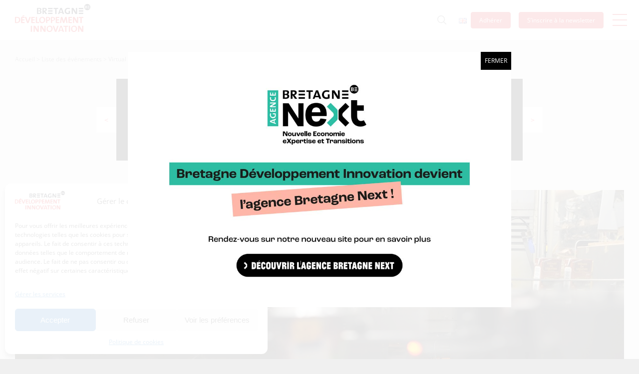

--- FILE ---
content_type: text/html; charset=UTF-8
request_url: https://www.bdi.fr/fr/agenda/virtual-study-visit-s3food/
body_size: 24288
content:
<!DOCTYPE html><html lang="fr-FR"><head><meta charset="UTF-8"><meta http-equiv="X-UA-Compatible" content="IE=edge"><meta name="viewport" content="width=device-width, initial-scale=1"><meta name="mobile-web-app-capable" content="yes"><meta name="apple-mobile-web-app-capable" content="yes"><meta name="apple-mobile-web-app-title" content="BDI - "><link rel="profile" href="http://gmpg.org/xfn/11"><link rel="pingback" href="https://www.bdi.fr/xmlrpc.php"><link href="https://www.bdi.fr/wp-content/cache/autoptimize/autoptimize_single_58231b2e0589b865cc0e45a40cbd3cde.php" rel="stylesheet" /><link href="https://www.bdi.fr/wp-content/cache/autoptimize/autoptimize_single_ec686300589de099aa28db5a647a89aa.php" rel="stylesheet" /><link href="https://www.bdi.fr/wp-content/cache/autoptimize/autoptimize_single_639cfbf7b220b9aadbe79a346323ea07.php" rel="stylesheet" /><link rel="shortcut icon" and ends with
 /favicon.ico" /><meta name='robots' content='index, follow, max-image-preview:large, max-snippet:-1, max-video-preview:-1' /><title>Virtual Study Visit S3Food - BDI</title><link rel="canonical" href="https://www.bdi.fr/fr/agenda/virtual-study-visit-s3food/" /><meta property="og:locale" content="fr_FR" /><meta property="og:type" content="article" /><meta property="og:title" content="Virtual Study Visit S3Food - BDI" /><meta property="og:description" content="En ligne. [...]Lire la suite..." /><meta property="og:url" content="https://www.bdi.fr/fr/agenda/virtual-study-visit-s3food/" /><meta property="og:site_name" content="BDI" /><meta property="article:modified_time" content="2020-09-28T14:40:38+00:00" /><meta property="og:image" content="https://www.bdi.fr/wp-content/uploads/2017/06/Banniere-agri-agro-numerique.jpg" /><meta property="og:image:width" content="1252" /><meta property="og:image:height" content="833" /><meta property="og:image:type" content="image/jpeg" /><meta name="twitter:card" content="summary_large_image" /><meta name="twitter:label1" content="Durée de lecture estimée" /><meta name="twitter:data1" content="2 minutes" /> <script type="application/ld+json" class="yoast-schema-graph">{"@context":"https://schema.org","@graph":[{"@type":"WebPage","@id":"https://www.bdi.fr/fr/agenda/virtual-study-visit-s3food/","url":"https://www.bdi.fr/fr/agenda/virtual-study-visit-s3food/","name":"Virtual Study Visit S3Food - BDI","isPartOf":{"@id":"https://www.bdi.fr/fr/accueil/#website"},"primaryImageOfPage":{"@id":"https://www.bdi.fr/fr/agenda/virtual-study-visit-s3food/#primaryimage"},"image":{"@id":"https://www.bdi.fr/fr/agenda/virtual-study-visit-s3food/#primaryimage"},"thumbnailUrl":"https://www.bdi.fr/wp-content/uploads/2017/06/Banniere-agri-agro-numerique.jpg","datePublished":"2020-09-01T15:09:57+00:00","dateModified":"2020-09-28T14:40:38+00:00","breadcrumb":{"@id":"https://www.bdi.fr/fr/agenda/virtual-study-visit-s3food/#breadcrumb"},"inLanguage":"fr-FR","potentialAction":[{"@type":"ReadAction","target":["https://www.bdi.fr/fr/agenda/virtual-study-visit-s3food/"]}]},{"@type":"ImageObject","inLanguage":"fr-FR","@id":"https://www.bdi.fr/fr/agenda/virtual-study-visit-s3food/#primaryimage","url":"https://www.bdi.fr/wp-content/uploads/2017/06/Banniere-agri-agro-numerique.jpg","contentUrl":"https://www.bdi.fr/wp-content/uploads/2017/06/Banniere-agri-agro-numerique.jpg","width":1252,"height":833,"caption":"© Dominique Leroux"},{"@type":"BreadcrumbList","@id":"https://www.bdi.fr/fr/agenda/virtual-study-visit-s3food/#breadcrumb","itemListElement":[{"@type":"ListItem","position":1,"name":"Accueil","item":"https://www.bdi.fr/fr/accueil/"},{"@type":"ListItem","position":2,"name":"Liste des événements","item":"https://www.bdi.fr/fr/agenda/"},{"@type":"ListItem","position":3,"name":"Virtual Study Visit S3Food"}]},{"@type":"WebSite","@id":"https://www.bdi.fr/fr/accueil/#website","url":"https://www.bdi.fr/fr/accueil/","name":"BDI","description":"","publisher":{"@id":"https://www.bdi.fr/fr/accueil/#organization"},"potentialAction":[{"@type":"SearchAction","target":{"@type":"EntryPoint","urlTemplate":"https://www.bdi.fr/fr/accueil/?s={search_term_string}"},"query-input":{"@type":"PropertyValueSpecification","valueRequired":true,"valueName":"search_term_string"}}],"inLanguage":"fr-FR"},{"@type":"Organization","@id":"https://www.bdi.fr/fr/accueil/#organization","name":"BDI","url":"https://www.bdi.fr/fr/accueil/","logo":{"@type":"ImageObject","inLanguage":"fr-FR","@id":"https://www.bdi.fr/fr/accueil/#/schema/logo/image/","url":"https://www.bdi.fr/wp-content/uploads/2017/06/logo.png","contentUrl":"https://www.bdi.fr/wp-content/uploads/2017/06/logo.png","width":151,"height":56,"caption":"BDI"},"image":{"@id":"https://www.bdi.fr/fr/accueil/#/schema/logo/image/"}}]}</script> <link rel='dns-prefetch' href='//maps.googleapis.com' /><link rel='dns-prefetch' href='//www.googletagmanager.com' /><link rel="alternate" title="oEmbed (JSON)" type="application/json+oembed" href="https://www.bdi.fr/wp-json/oembed/1.0/embed?url=https%3A%2F%2Fwww.bdi.fr%2Ffr%2Fagenda%2Fvirtual-study-visit-s3food%2F&#038;lang=fr" /><link rel="alternate" title="oEmbed (XML)" type="text/xml+oembed" href="https://www.bdi.fr/wp-json/oembed/1.0/embed?url=https%3A%2F%2Fwww.bdi.fr%2Ffr%2Fagenda%2Fvirtual-study-visit-s3food%2F&#038;format=xml&#038;lang=fr" /><style id='wp-img-auto-sizes-contain-inline-css' type='text/css'>img:is([sizes=auto i],[sizes^="auto," i]){contain-intrinsic-size:3000px 1500px}
/*# sourceURL=wp-img-auto-sizes-contain-inline-css */</style><style id='wp-emoji-styles-inline-css' type='text/css'>img.wp-smiley, img.emoji {
		display: inline !important;
		border: none !important;
		box-shadow: none !important;
		height: 1em !important;
		width: 1em !important;
		margin: 0 0.07em !important;
		vertical-align: -0.1em !important;
		background: none !important;
		padding: 0 !important;
	}
/*# sourceURL=wp-emoji-styles-inline-css */</style><style id='wp-block-library-inline-css' type='text/css'>:root{--wp-block-synced-color:#7a00df;--wp-block-synced-color--rgb:122,0,223;--wp-bound-block-color:var(--wp-block-synced-color);--wp-editor-canvas-background:#ddd;--wp-admin-theme-color:#007cba;--wp-admin-theme-color--rgb:0,124,186;--wp-admin-theme-color-darker-10:#006ba1;--wp-admin-theme-color-darker-10--rgb:0,107,160.5;--wp-admin-theme-color-darker-20:#005a87;--wp-admin-theme-color-darker-20--rgb:0,90,135;--wp-admin-border-width-focus:2px}@media (min-resolution:192dpi){:root{--wp-admin-border-width-focus:1.5px}}.wp-element-button{cursor:pointer}:root .has-very-light-gray-background-color{background-color:#eee}:root .has-very-dark-gray-background-color{background-color:#313131}:root .has-very-light-gray-color{color:#eee}:root .has-very-dark-gray-color{color:#313131}:root .has-vivid-green-cyan-to-vivid-cyan-blue-gradient-background{background:linear-gradient(135deg,#00d084,#0693e3)}:root .has-purple-crush-gradient-background{background:linear-gradient(135deg,#34e2e4,#4721fb 50%,#ab1dfe)}:root .has-hazy-dawn-gradient-background{background:linear-gradient(135deg,#faaca8,#dad0ec)}:root .has-subdued-olive-gradient-background{background:linear-gradient(135deg,#fafae1,#67a671)}:root .has-atomic-cream-gradient-background{background:linear-gradient(135deg,#fdd79a,#004a59)}:root .has-nightshade-gradient-background{background:linear-gradient(135deg,#330968,#31cdcf)}:root .has-midnight-gradient-background{background:linear-gradient(135deg,#020381,#2874fc)}:root{--wp--preset--font-size--normal:16px;--wp--preset--font-size--huge:42px}.has-regular-font-size{font-size:1em}.has-larger-font-size{font-size:2.625em}.has-normal-font-size{font-size:var(--wp--preset--font-size--normal)}.has-huge-font-size{font-size:var(--wp--preset--font-size--huge)}.has-text-align-center{text-align:center}.has-text-align-left{text-align:left}.has-text-align-right{text-align:right}.has-fit-text{white-space:nowrap!important}#end-resizable-editor-section{display:none}.aligncenter{clear:both}.items-justified-left{justify-content:flex-start}.items-justified-center{justify-content:center}.items-justified-right{justify-content:flex-end}.items-justified-space-between{justify-content:space-between}.screen-reader-text{border:0;clip-path:inset(50%);height:1px;margin:-1px;overflow:hidden;padding:0;position:absolute;width:1px;word-wrap:normal!important}.screen-reader-text:focus{background-color:#ddd;clip-path:none;color:#444;display:block;font-size:1em;height:auto;left:5px;line-height:normal;padding:15px 23px 14px;text-decoration:none;top:5px;width:auto;z-index:100000}html :where(.has-border-color){border-style:solid}html :where([style*=border-top-color]){border-top-style:solid}html :where([style*=border-right-color]){border-right-style:solid}html :where([style*=border-bottom-color]){border-bottom-style:solid}html :where([style*=border-left-color]){border-left-style:solid}html :where([style*=border-width]){border-style:solid}html :where([style*=border-top-width]){border-top-style:solid}html :where([style*=border-right-width]){border-right-style:solid}html :where([style*=border-bottom-width]){border-bottom-style:solid}html :where([style*=border-left-width]){border-left-style:solid}html :where(img[class*=wp-image-]){height:auto;max-width:100%}:where(figure){margin:0 0 1em}html :where(.is-position-sticky){--wp-admin--admin-bar--position-offset:var(--wp-admin--admin-bar--height,0px)}@media screen and (max-width:600px){html :where(.is-position-sticky){--wp-admin--admin-bar--position-offset:0px}}

/*# sourceURL=wp-block-library-inline-css */</style><style id='global-styles-inline-css' type='text/css'>:root{--wp--preset--aspect-ratio--square: 1;--wp--preset--aspect-ratio--4-3: 4/3;--wp--preset--aspect-ratio--3-4: 3/4;--wp--preset--aspect-ratio--3-2: 3/2;--wp--preset--aspect-ratio--2-3: 2/3;--wp--preset--aspect-ratio--16-9: 16/9;--wp--preset--aspect-ratio--9-16: 9/16;--wp--preset--color--black: #000000;--wp--preset--color--cyan-bluish-gray: #abb8c3;--wp--preset--color--white: #ffffff;--wp--preset--color--pale-pink: #f78da7;--wp--preset--color--vivid-red: #cf2e2e;--wp--preset--color--luminous-vivid-orange: #ff6900;--wp--preset--color--luminous-vivid-amber: #fcb900;--wp--preset--color--light-green-cyan: #7bdcb5;--wp--preset--color--vivid-green-cyan: #00d084;--wp--preset--color--pale-cyan-blue: #8ed1fc;--wp--preset--color--vivid-cyan-blue: #0693e3;--wp--preset--color--vivid-purple: #9b51e0;--wp--preset--gradient--vivid-cyan-blue-to-vivid-purple: linear-gradient(135deg,rgb(6,147,227) 0%,rgb(155,81,224) 100%);--wp--preset--gradient--light-green-cyan-to-vivid-green-cyan: linear-gradient(135deg,rgb(122,220,180) 0%,rgb(0,208,130) 100%);--wp--preset--gradient--luminous-vivid-amber-to-luminous-vivid-orange: linear-gradient(135deg,rgb(252,185,0) 0%,rgb(255,105,0) 100%);--wp--preset--gradient--luminous-vivid-orange-to-vivid-red: linear-gradient(135deg,rgb(255,105,0) 0%,rgb(207,46,46) 100%);--wp--preset--gradient--very-light-gray-to-cyan-bluish-gray: linear-gradient(135deg,rgb(238,238,238) 0%,rgb(169,184,195) 100%);--wp--preset--gradient--cool-to-warm-spectrum: linear-gradient(135deg,rgb(74,234,220) 0%,rgb(151,120,209) 20%,rgb(207,42,186) 40%,rgb(238,44,130) 60%,rgb(251,105,98) 80%,rgb(254,248,76) 100%);--wp--preset--gradient--blush-light-purple: linear-gradient(135deg,rgb(255,206,236) 0%,rgb(152,150,240) 100%);--wp--preset--gradient--blush-bordeaux: linear-gradient(135deg,rgb(254,205,165) 0%,rgb(254,45,45) 50%,rgb(107,0,62) 100%);--wp--preset--gradient--luminous-dusk: linear-gradient(135deg,rgb(255,203,112) 0%,rgb(199,81,192) 50%,rgb(65,88,208) 100%);--wp--preset--gradient--pale-ocean: linear-gradient(135deg,rgb(255,245,203) 0%,rgb(182,227,212) 50%,rgb(51,167,181) 100%);--wp--preset--gradient--electric-grass: linear-gradient(135deg,rgb(202,248,128) 0%,rgb(113,206,126) 100%);--wp--preset--gradient--midnight: linear-gradient(135deg,rgb(2,3,129) 0%,rgb(40,116,252) 100%);--wp--preset--font-size--small: 13px;--wp--preset--font-size--medium: 20px;--wp--preset--font-size--large: 36px;--wp--preset--font-size--x-large: 42px;--wp--preset--spacing--20: 0.44rem;--wp--preset--spacing--30: 0.67rem;--wp--preset--spacing--40: 1rem;--wp--preset--spacing--50: 1.5rem;--wp--preset--spacing--60: 2.25rem;--wp--preset--spacing--70: 3.38rem;--wp--preset--spacing--80: 5.06rem;--wp--preset--shadow--natural: 6px 6px 9px rgba(0, 0, 0, 0.2);--wp--preset--shadow--deep: 12px 12px 50px rgba(0, 0, 0, 0.4);--wp--preset--shadow--sharp: 6px 6px 0px rgba(0, 0, 0, 0.2);--wp--preset--shadow--outlined: 6px 6px 0px -3px rgb(255, 255, 255), 6px 6px rgb(0, 0, 0);--wp--preset--shadow--crisp: 6px 6px 0px rgb(0, 0, 0);}:where(.is-layout-flex){gap: 0.5em;}:where(.is-layout-grid){gap: 0.5em;}body .is-layout-flex{display: flex;}.is-layout-flex{flex-wrap: wrap;align-items: center;}.is-layout-flex > :is(*, div){margin: 0;}body .is-layout-grid{display: grid;}.is-layout-grid > :is(*, div){margin: 0;}:where(.wp-block-columns.is-layout-flex){gap: 2em;}:where(.wp-block-columns.is-layout-grid){gap: 2em;}:where(.wp-block-post-template.is-layout-flex){gap: 1.25em;}:where(.wp-block-post-template.is-layout-grid){gap: 1.25em;}.has-black-color{color: var(--wp--preset--color--black) !important;}.has-cyan-bluish-gray-color{color: var(--wp--preset--color--cyan-bluish-gray) !important;}.has-white-color{color: var(--wp--preset--color--white) !important;}.has-pale-pink-color{color: var(--wp--preset--color--pale-pink) !important;}.has-vivid-red-color{color: var(--wp--preset--color--vivid-red) !important;}.has-luminous-vivid-orange-color{color: var(--wp--preset--color--luminous-vivid-orange) !important;}.has-luminous-vivid-amber-color{color: var(--wp--preset--color--luminous-vivid-amber) !important;}.has-light-green-cyan-color{color: var(--wp--preset--color--light-green-cyan) !important;}.has-vivid-green-cyan-color{color: var(--wp--preset--color--vivid-green-cyan) !important;}.has-pale-cyan-blue-color{color: var(--wp--preset--color--pale-cyan-blue) !important;}.has-vivid-cyan-blue-color{color: var(--wp--preset--color--vivid-cyan-blue) !important;}.has-vivid-purple-color{color: var(--wp--preset--color--vivid-purple) !important;}.has-black-background-color{background-color: var(--wp--preset--color--black) !important;}.has-cyan-bluish-gray-background-color{background-color: var(--wp--preset--color--cyan-bluish-gray) !important;}.has-white-background-color{background-color: var(--wp--preset--color--white) !important;}.has-pale-pink-background-color{background-color: var(--wp--preset--color--pale-pink) !important;}.has-vivid-red-background-color{background-color: var(--wp--preset--color--vivid-red) !important;}.has-luminous-vivid-orange-background-color{background-color: var(--wp--preset--color--luminous-vivid-orange) !important;}.has-luminous-vivid-amber-background-color{background-color: var(--wp--preset--color--luminous-vivid-amber) !important;}.has-light-green-cyan-background-color{background-color: var(--wp--preset--color--light-green-cyan) !important;}.has-vivid-green-cyan-background-color{background-color: var(--wp--preset--color--vivid-green-cyan) !important;}.has-pale-cyan-blue-background-color{background-color: var(--wp--preset--color--pale-cyan-blue) !important;}.has-vivid-cyan-blue-background-color{background-color: var(--wp--preset--color--vivid-cyan-blue) !important;}.has-vivid-purple-background-color{background-color: var(--wp--preset--color--vivid-purple) !important;}.has-black-border-color{border-color: var(--wp--preset--color--black) !important;}.has-cyan-bluish-gray-border-color{border-color: var(--wp--preset--color--cyan-bluish-gray) !important;}.has-white-border-color{border-color: var(--wp--preset--color--white) !important;}.has-pale-pink-border-color{border-color: var(--wp--preset--color--pale-pink) !important;}.has-vivid-red-border-color{border-color: var(--wp--preset--color--vivid-red) !important;}.has-luminous-vivid-orange-border-color{border-color: var(--wp--preset--color--luminous-vivid-orange) !important;}.has-luminous-vivid-amber-border-color{border-color: var(--wp--preset--color--luminous-vivid-amber) !important;}.has-light-green-cyan-border-color{border-color: var(--wp--preset--color--light-green-cyan) !important;}.has-vivid-green-cyan-border-color{border-color: var(--wp--preset--color--vivid-green-cyan) !important;}.has-pale-cyan-blue-border-color{border-color: var(--wp--preset--color--pale-cyan-blue) !important;}.has-vivid-cyan-blue-border-color{border-color: var(--wp--preset--color--vivid-cyan-blue) !important;}.has-vivid-purple-border-color{border-color: var(--wp--preset--color--vivid-purple) !important;}.has-vivid-cyan-blue-to-vivid-purple-gradient-background{background: var(--wp--preset--gradient--vivid-cyan-blue-to-vivid-purple) !important;}.has-light-green-cyan-to-vivid-green-cyan-gradient-background{background: var(--wp--preset--gradient--light-green-cyan-to-vivid-green-cyan) !important;}.has-luminous-vivid-amber-to-luminous-vivid-orange-gradient-background{background: var(--wp--preset--gradient--luminous-vivid-amber-to-luminous-vivid-orange) !important;}.has-luminous-vivid-orange-to-vivid-red-gradient-background{background: var(--wp--preset--gradient--luminous-vivid-orange-to-vivid-red) !important;}.has-very-light-gray-to-cyan-bluish-gray-gradient-background{background: var(--wp--preset--gradient--very-light-gray-to-cyan-bluish-gray) !important;}.has-cool-to-warm-spectrum-gradient-background{background: var(--wp--preset--gradient--cool-to-warm-spectrum) !important;}.has-blush-light-purple-gradient-background{background: var(--wp--preset--gradient--blush-light-purple) !important;}.has-blush-bordeaux-gradient-background{background: var(--wp--preset--gradient--blush-bordeaux) !important;}.has-luminous-dusk-gradient-background{background: var(--wp--preset--gradient--luminous-dusk) !important;}.has-pale-ocean-gradient-background{background: var(--wp--preset--gradient--pale-ocean) !important;}.has-electric-grass-gradient-background{background: var(--wp--preset--gradient--electric-grass) !important;}.has-midnight-gradient-background{background: var(--wp--preset--gradient--midnight) !important;}.has-small-font-size{font-size: var(--wp--preset--font-size--small) !important;}.has-medium-font-size{font-size: var(--wp--preset--font-size--medium) !important;}.has-large-font-size{font-size: var(--wp--preset--font-size--large) !important;}.has-x-large-font-size{font-size: var(--wp--preset--font-size--x-large) !important;}
/*# sourceURL=global-styles-inline-css */</style><style id='classic-theme-styles-inline-css' type='text/css'>/*! This file is auto-generated */
.wp-block-button__link{color:#fff;background-color:#32373c;border-radius:9999px;box-shadow:none;text-decoration:none;padding:calc(.667em + 2px) calc(1.333em + 2px);font-size:1.125em}.wp-block-file__button{background:#32373c;color:#fff;text-decoration:none}
/*# sourceURL=/wp-includes/css/classic-themes.min.css */</style><link rel='stylesheet' id='wp-components-css' href='https://www.bdi.fr/wp-includes/css/dist/components/style.min.css?ver=6.9' type='text/css' media='all' /><link rel='stylesheet' id='wp-preferences-css' href='https://www.bdi.fr/wp-includes/css/dist/preferences/style.min.css?ver=6.9' type='text/css' media='all' /><link rel='stylesheet' id='wp-block-editor-css' href='https://www.bdi.fr/wp-includes/css/dist/block-editor/style.min.css?ver=6.9' type='text/css' media='all' /><link rel='stylesheet' id='popup-maker-block-library-style-css' href='https://www.bdi.fr/wp-content/cache/autoptimize/autoptimize_single_9963176ef6137ecf4405a5ccd36aa797.php?ver=dbea705cfafe089d65f1' type='text/css' media='all' /><link rel='stylesheet' id='titan-adminbar-styles-css' href='https://www.bdi.fr/wp-content/cache/autoptimize/autoptimize_single_1731ecad1733ac38dafec6a51454ec5f.php?ver=7.4.0' type='text/css' media='all' /><link rel='stylesheet' id='bdi-fiwe-sync-css' href='https://www.bdi.fr/wp-content/plugins/bdi-fiwe-sync/public/css/bdi-fiwe-sync-public.css?ver=1.0.0' type='text/css' media='all' /><link rel='stylesheet' id='redux-extendify-styles-css' href='https://www.bdi.fr/wp-content/cache/autoptimize/autoptimize_single_b49e6b83f7bd47e2b24fae34688e415c.php?ver=4.4.5' type='text/css' media='all' /><link rel='stylesheet' id='wtr-css-css' href='https://www.bdi.fr/wp-content/cache/autoptimize/autoptimize_single_407d9fb586ed978464bac2adae517a91.php?ver=6.9' type='text/css' media='all' /><link rel='stylesheet' id='cmplz-general-css' href='https://www.bdi.fr/wp-content/plugins/complianz-gdpr/assets/css/cookieblocker.min.css?ver=1768209441' type='text/css' media='all' /><link rel='stylesheet' id='understrap-styles-css' href='https://www.bdi.fr/wp-content/cache/autoptimize/autoptimize_single_bb7fcf2bf711d23a346e0296b6c2890d.php?ver=0.1' type='text/css' media='all' /><link rel='stylesheet' id='bxslider-styles-css' href='https://www.bdi.fr/wp-content/cache/autoptimize/autoptimize_single_420b0887e80711e6f509b7a27e0c7224.php?ver=6.9' type='text/css' media='all' /><link rel='stylesheet' id='popup-maker-site-css' href='https://www.bdi.fr/wp-content/cache/autoptimize/autoptimize_single_a792658a1217508e168199173581d917.php?generated=1760102326&#038;ver=1.21.5' type='text/css' media='all' /> <script defer type="text/javascript" src="https://www.bdi.fr/wp-includes/js/jquery/jquery.min.js?ver=3.7.1" id="jquery-core-js"></script> <script defer type="text/javascript" src="https://www.bdi.fr/wp-includes/js/jquery/jquery-migrate.min.js?ver=3.4.1" id="jquery-migrate-js"></script> <script defer type="text/javascript" src="https://www.bdi.fr/wp-content/cache/autoptimize/autoptimize_single_49cea0a781874a962879c2caca9bc322.php?ver=1.0.0" id="bdi-fiwe-sync-js"></script> 
 <script defer type="text/javascript" src="https://www.googletagmanager.com/gtag/js?id=GT-TNGDHD3" id="google_gtagjs-js"></script> <script defer id="google_gtagjs-js-after" src="[data-uri]"></script> <link rel="https://api.w.org/" href="https://www.bdi.fr/wp-json/" /><meta name="generator" content="Site Kit by Google 1.168.0" /><meta name="generator" content="Redux 4.4.5" /><style type="text/css">.wtr-time-wrap{ 
    /* wraps the entire label */
    margin: 0 10px;

}
.wtr-time-number{ 
    /* applies only to the number */
    
}</style><style>.cmplz-hidden {
					display: none !important;
				}</style><style type="text/css" id="wp-custom-css">.pum-overlay.pum-active { opacity: 1 !important; 
display: block !important}
.pum-overlay, .pum-container { z-index: 999999 !important; }
.pum-theme-26236 .pum-content + .pum-close, .pum-theme-default-theme .pum-content + .pum-close {
  line-height: 20px;
  background-color: #000 !important;
  top: 0px !important;
  right: 0 !important;
  text-transform: uppercase;
}
.pum-theme-26236 .pum-container, .pum-theme-default-theme .pum-container {
  background-color: #FFF !important;
	padding: 0px;
}
.pum-theme-26236, .pum-theme-default-theme {
  background-color: rgba(255,255,255,0.9);
}
.cmplz-blocked-content-notice .cmplz-links {
    display: none !important;
}
.cmplz-blocked-content-notice-body {
    margin-bottom: 10px;
}
#post-141629 span.transition {
	font-size: 120%;
	/*padding: 0.15rem;*/
	color: #9b0000;
	font-family: verdana, CharteBdi2108_MyriadProBoldSemiExtended;		
	text-shadow : 4px 4px 5px #7675758a;
	/*color: #7675758a;*/
}
.single-event .type-event .event-banner {
    margin-top: 20px;
}
.event-terms.pdt-3.pdb-3 {
    padding-bottom: 0;
}
.type-publications .event-terms.pdt-3.pdb-3 {
    padding-bottom: 1rem;
}
.event-taxonomy.TheMix-Light a {
padding: 7px 10px;
}
.event-taxonomy.TheMix-Light a:hover {
background: #FFF;
	color: #e42127;
}
    .single-event .event-taxonomy ul, .single-post .event-taxonomy ul, .type-press .event-taxonomy ul {
        position: relative;
        bottom: inherit;
        right: inherit;
        text-align: center;
			    margin-top: 8px;
    }
#post-141629 #Titre {
	font-family: CharteBdi2108_MyriadProLightSemiExtended;
	font-size:150%;
	color: #7675758a;
	/*text-shadow : 3px 3px 5px #1e0000;*/
}

#post-141629 .sous_titre {
	color:#800000;
	font-family:CharteBdi2108_MyriadProLightSemiExtended, sans-serif;
	font-size:2.5rem;
}

#post-141629 li span.intl,
#post-141629 li span.eu,
#post-141629 li span.fr,
#post-141629 li span.bzh,
#post-141629 li.rsc,
#post-141629 li.acc,
#post-141629 li.ent,
#post-141629 li.lab,
#post-141629 li.aid,
#post-141629 li.for
{
	list-style: none;
	list-style-position: outside;
	margin-left:-2rem;
}
#post-141629 li::before {
	padding-right:0.5rem;
}
#post-141629 .rsc::before {
	content: "\f1ea";/*f085";*/
	font-family: "FontAwesome";	
	color:#28a745;
}
#post-141629 .acc::before {
	content: "\f14e"; /*f20e , f0c0;*/
	font-family: "FontAwesome";	
	color:#3673a8;
	font-size:110%;	
}
#post-141629 .ent::before {
	content: "\f135"; /*f20e , f0c0;*/
	font-family: "FontAwesome";	
	color:#b83dba;	
}
#post-141629 .lab::before {
	content: "\f0c3"; /*f19d;*/
	font-family: "FontAwesome";	
	color:#89b3a2;	
}
#post-141629 .aid::before {
	content: "\f0ad";
	font-family: "FontAwesome";	
	color:#f58d0c;
}
#post-141629 .for::before {
	content: "\f19d";
	font-family: "FontAwesome";	
	color:#999;
}
#post-141629 .transition_num span.bzh,
#post-141629 .transition_num span.fr,
#post-141629 .transition_num span.eu,
#post-141629 .transition_num span.intl {
	background-repeat:no-repeat;
	background-position-y: center;
	padding-left:0.20rem;
}

#post-141629  span.bzh {
	background : url('https://tools.bdi.fr/combined_craft_tools/numerique_v5/transition/css/logobzh-x32.png') no-repeat;	
}

#post-141629  span.mb {
	background : url('https://tools.bdi.fr/combined_craft_tools/numerique_v5/transition/css/logo_mb_32x32.png') no-repeat;	
}


#post-141629  span.fr {
	background:url('https://fonts.gstatic.com/s/e/notoemoji/14.0/1f1eb_1f1f7/32.png') no-repeat;
}

#post-141629  span.eu {
	background:url('https://fonts.gstatic.com/s/e/notoemoji/14.0/1f1ea_1f1fa/32.png') no-repeat ;
	
}

#post-141629  span.intl {
	background:url('https://fonts.gstatic.com/s/e/notoemoji/14.0/1f30d/32.png') no-repeat;	
}

#post-141629 .intl::before ,
#post-141629 .eu::before ,
#post-141629 .fr::before ,
#post-141629 .bzh::before ,
#post-141629 .mb::before 
{	
 content:' ';
 font-size:32px;
 margin-left:2rem; 
}

#post-141629 b {
	font-weight:800;
}

#post-141629 li.nav-item.dropdown.show {
	color:white;
}

#post-141629 .nvparagraphe {
	margin-top:2.5em;
	padding-top:2.5em;
}



.hiddenydd {
	display:none;
}
@media only screen and (max-width: 984px) {
.type-publications .event-terms.pdt-3.pdb-3 {
    margin-bottom: 16px;
}
	.event-terms.pdt-3.pdb-3 {
    margin-bottom: 11px;
}
	    .single-event .event-taxonomy {
        padding: 0px 0 0px;
    }
	}
@media only screen and (max-width: 576px) {
	    .home_services .row .col.services_cta {
        margin-top: 30px;
    }

	}</style><style id="wtr_settings-dynamic-css" title="dynamic-css" class="redux-options-output">.wtr-time-wrap{color:#CCCCCC;font-size:16px;}</style></head><body data-cmplz=2 class="wp-singular event-template-default single single-event postid-50065 wp-custom-logo wp-theme-bdi metaslider-plugin group-blog language-fr"><div class="hfeed site" id="page"><div class="wrapper-fluid wrapper-navbar" id="wrapper-navbar"> <a class="skip-link screen-reader-text sr-only" href="#content">Aller au contenu</a><nav class="navbar fixed-top"><div class="container"><div class="overlay-menu"><div class="container"><div class="row"><div class="col-lg-6 align-middle left-panel"><div id="collapsingNavbar" class="collapse navbar-collapse"><ul id="main-menu" class="navbar-nav navbar-toggleable-md"><li id="menu-item-1862" class="menu-item menu-item-type-post_type menu-item-object-page nav-item menu-item-1862"><a title="Qui sommes-nous ?" href="https://www.bdi.fr/fr/qui-sommes-nous/" class="nav-link">Qui sommes-nous ?</a></li><li id="menu-item-141378" class="menu-item menu-item-type-post_type_archive menu-item-object-transitions nav-item menu-item-141378"><a title="Les transitions" href="https://www.bdi.fr/fr/transitions/" class="nav-link">Les transitions</a></li><li id="menu-item-636" class="menu-item menu-item-type-post_type_archive menu-item-object-publications nav-item menu-item-636"><a title="Publications" href="https://www.bdi.fr/fr/publications/" class="nav-link">Publications</a></li><li id="menu-item-615" class="menu-item menu-item-type-post_type_archive menu-item-object-services nav-item menu-item-615"><a title="Nos services" href="https://www.bdi.fr/fr/services/" class="nav-link">Nos services</a></li><li id="menu-item-582" class="menu-item menu-item-type-post_type_archive menu-item-object-pds nav-item menu-item-582"><a title="Les projets" href="https://www.bdi.fr/fr/projets/" class="nav-link">Les projets</a></li><li id="menu-item-7963" class="menu-item menu-item-type-post_type_archive menu-item-object-business nav-item menu-item-7963"><a title="Nos métiers" href="https://www.bdi.fr/fr/metiers/" class="nav-link">Nos métiers</a></li><li id="menu-item-1292" class="menu-item menu-item-type-post_type menu-item-object-page nav-item menu-item-1292"><a title="Actualités" href="https://www.bdi.fr/fr/actualites/" class="nav-link">Actualités</a></li><li id="menu-item-525" class="menu-item menu-item-type-post_type_archive menu-item-object-event nav-item menu-item-525"><a title="Agenda" href="https://www.bdi.fr/fr/agenda/" class="nav-link">Agenda</a></li></ul></div><div class="search-panel-navigation mgt-3 hidden-md-up"><form id="searchform" method="get" action="/fr" class=""> <input type="text" name="s" id="search" size="15"
 placeholder="Rechercher"/> <button type="submit" class="no-border transparent"> <img src="https://www.bdi.fr/wp-content/themes/bdi/img/nav_search.png"/> </button></form></div></div><div class="col-lg-6 align-middle right-panel"><div class="join_bdi"><div class="row"><div class="col-lg-6 tab-center d-flex align-items-center justify-content-center justify-content-md-start mgb-3 mgb-md-0"><li class="list-inline-item"> <a href="https://www.linkedin.com/company/bretagnebdi/"
 itemprop="url"
 title="Suivez-nous sur Linkedin"
 target="_blank"> <i class="fa fa fa-linkedin light-border"></i> </a></li><li class="list-inline-item"> <a href="https://twitter.com/BretagneBDI"
 itemprop="url"
 title="Suivez-nous sur Twitter"
 target="_blank"> <i class="fa fa-brands fa-x-twitter light-border"></i> </a></li><li class="list-inline-item"> <a href="https://www.youtube.com/channel/UC-LdqCXDZO6zCDsRVO5G5bQ"
 itemprop="url"
 title="Suivez-nous sur Youtube"
 target="_blank"> <i class="fa fa fa-youtube-play light-border"></i> </a></li><li class="list-inline-item"> <a href="https://podcast.ausha.co/les-podcasts-de-bdi"
 itemprop="url"
 title="Suivez-nous sur Ausha"
 target="_blank"> <i class="fa fa-light fa-podcast light-border"></i> </a></li></div><div class="hidden-sm-up center w-100 mgb-2"><div class=""> <a href="https://www.bdi.fr/fr/adherez-a-lagence-de-developpement-economique-de-la-region-bretagne/"
 itemprop="url"
 class="lead-12 mgy-4 mgx-auto underline"
 title="Adhérez à l’agence de développement économique de la Région Bretagne">Adhérer</a></div></div><div class="col-lg-6 tab-center"> <a href="https://www.bdi.fr/fr/newsletter/"
 itemprop="url"
 class="btn btn-outline-red btn-big btn-white btn-no-border-sm tab-underline"
 title="S&rsquo;inscrire à la newsletter">S&rsquo;inscrire à la newsletter</a></div><div class="col-lg-6 tab-center hidden-md-up"> <a href="https://www.bdi.fr/fr/adherez-a-lagence-de-developpement-economique-de-la-region-bretagne/"
 itemprop="url"
 class="btn btn-outline-red btn-big btn-white btn-no-border-sm tab-underline pd-3"
 title="Adhérez à l’agence de développement économique de la Région Bretagne">Adhérez à l’agence de développement économique de la Région Bretagne</a></div></div></div><div class="contact-information border-top-white tab-center  hidden-md-down"><h3 class="lead-25">Coordonnées :</h3><div class="row mgt-0"><div class="col-md-6 clearfix" itemprop="address" itemscope itemtype="http://schema.org/PostalAddress"><h4 class="lead-16 bold">Bretagne Développement Innovation</h4> <span itemprop="streetAddress">1c-1d, avenue de Belle Fontaine</span><br/> <span itemprop="postalCode">35510</span> <span itemprop="addressLocality">Cesson-Sévigné</span><br/> <span itemprop="telephone">tél : 02 99 84 53 00</span></div></div></div><div class="credits-information border-top-white hidden-md-down"><h3 class="lead-16">Avec le soutien de :</h3><div class="row mgt-0"><div class="col-md-6"><div class="pull-left"> <img src="https://www.bdi.fr/wp-content/uploads/2022/10/logos-footer-bdi_-e16.png"
 alt=""
 title=""
 class="mgr-2"></div></div><div class="col-md-6"><div class="menu-secondary-menu-container"><ul id="menu-secondary-menu" class="menu"><li id="menu-item-9813" class="menu-item menu-item-type-custom menu-item-object-custom menu-item-9813"><a href="https://www.bdi.fr/fr/presse/">Presse</a></li><li id="menu-item-9799" class="menu-item menu-item-type-post_type menu-item-object-page menu-item-9799"><a href="https://www.bdi.fr/fr/appel-offres-recrutement/">Appel d&rsquo;offres et recrutement</a></li><li id="menu-item-17231" class="menu-item menu-item-type-post_type menu-item-object-page menu-item-17231"><a href="https://www.bdi.fr/fr/kit-de-communication/">Kit de communication</a></li><li id="menu-item-9795" class="menu-item menu-item-type-post_type menu-item-object-page menu-item-9795"><a href="https://www.bdi.fr/fr/plan-du-site/">Plan du site</a></li><li id="menu-item-9800" class="menu-item menu-item-type-post_type menu-item-object-page menu-item-9800"><a href="https://www.bdi.fr/fr/mentions-legales/">Crédits et mentions légales</a></li><li id="menu-item-9801" class="menu-item menu-item-type-post_type menu-item-object-page menu-item-privacy-policy menu-item-9801"><a rel="privacy-policy" href="https://www.bdi.fr/fr/gerer-mes-donnees-personnelles/">Gérer mes données personnelles</a></li><li id="menu-item-85171" class="menu-item menu-item-type-post_type menu-item-object-page menu-item-85171"><a href="https://www.bdi.fr/fr/contact/">Un renseignement, une demande ? Contactez-nous</a></li></ul></div></div></div></div></div></div></div></div><div class="row top-nav"><div class="col pdr-0"><div class="brand-logo d-inline-block"> <a href="https://www.bdi.fr/fr/accueil/" class="navbar-brand custom-logo-link" rel="home"><img width="151" height="56" src="https://www.bdi.fr/wp-content/uploads/2017/06/logo.png" class="img-responsive" alt="BDI" decoding="async" srcset="https://www.bdi.fr/wp-content/uploads/2017/06/logo.png 151w, https://www.bdi.fr/wp-content/uploads/2017/06/logo-150x56.png 150w, https://www.bdi.fr/wp-content/uploads/2017/06/logo-100x37.png 100w" sizes="(max-width: 151px) 100vw, 151px" /></a></div></div><div class="col-3 col-sm-6"><div class="row pull-right"><div class="navbar-widget search-navbar hidden-sm-down mgl-3 mgr-3"> <button class="navbar-toggler pull-xs-left collapsed" type="button"
 data-toggle="collapse"
 data-target="#collapsingNavbarSearch"
 title="Rechercher"> <svg xmlns="http://www.w3.org/2000/svg" width="17.97" height="17.969"
 viewBox="0 0 17.97 17.969"> <path id="search-icon" data-name="Recherche icone" class="cls-1"
 d="M1971.75,700.7l-4.32-4.32a7.575,7.575,0,1,0-1.06,1.059l4.32,4.317a0.747,0.747,0,0,0,1.06,0,0.732,0.732,0,0,0,0-1.056h0Zm-10.18-3.055a6.068,6.068,0,1,1,6.07-6.067,6.074,6.074,0,0,1-6.07,6.067h0Zm0,0"
 transform="translate(-1954 -684)"/> </svg> </button><div class="collapse navbar-toggleable-md" id="collapsingNavbarSearch"><form id="searchform" method="get" action="/fr"><div class=""> <input type="text" name="s" id="search" size="15"
 placeholder="Rechercher"/> <input type="submit" value=""/></div></form></div></div><div class="mgx-2"><div id="polylang-2" class="navbar-widget "><ul><li class="lang-item lang-item-10 lang-item-en no-translation lang-item-first"><a lang="en-GB" hreflang="en-GB" href="https://www.bdi.fr/en/home/"><img src="[data-uri]" alt="EN" width="16" height="11" style="width: 16px; height: 11px;" /></a></li></ul></div></div><div class="d-inline-block hidden-sm-down mgr-3"> <a href="https://www.bdi.fr/fr/adherez-a-lagence-de-developpement-economique-de-la-region-bretagne/"
 itemprop="url"
 class="btn btn-primary lead-12 mgt-3 join-btn"
 title="Adhérez à l’agence de développement économique de la Région Bretagne">Adhérer</a></div><div class="d-inline-block hidden-sm-down mgr-2"> <a href="https://www.bdi.fr/fr/newsletter/"
 itemprop="url"
 class="btn btn-primary lead-12 mgt-3"
 title="S&rsquo;inscrire à la newsletter">S&rsquo;inscrire à la newsletter</a></div><div class="burger-btn"> <button class="navbar-toggler pull-xs-left collapsed mainmenu-toggler" type="button"
 data-toggle="collapse"
 data-target="#collapsingNavbar"> <span> </span> <span> </span> <span> </span> </button></div></div></div></div></div></nav></div><div class="wrapper" id="single-wrapper"><div class="container" id="content" tabindex="-1"><div class="breadcrumbs"><p id="breadcrumbs"><span><span><a href="https://www.bdi.fr/fr/accueil/">Accueil</a></span> &gt; <span><a href="https://www.bdi.fr/fr/agenda/">Liste des événements</a></span> &gt; <span class="breadcrumb_last" aria-current="page">Virtual Study Visit S3Food</span></span></p></div><div class=""><main class="site-main" id="main"><article class="post-50065 event type-event status-publish has-post-thumbnail hentry event-type-numerique-et-agri-agro" id="post-50065" itemscope itemtype="http://schema.org/Article"><header class="entry-header relative"><div class="row white mg-0 relative"><div class="col-2 col-md-2 right my-auto pdr-0" style="color:"> <a style="color:#e42127"class="bg-white pd-3" href="https://www.bdi.fr/fr/agenda/aeronautique-legere-et-drones-la-bretagne-presente-ses-savoir-faire-au-uavshow/" rel="next"><</a></div><div class="col col-md-8 pdx-4 pdx-sm-5 pdy-4 center bg-black zindex-100"><h1 class="entry-title mgb-4 center" itemprop="name">Virtual Study Visit S3Food</h1><div class="row pdl-md-3 TheMix-Light lead-16"><div class="col col-md-5 right-border-red "><div class="row"><div class="col-1 col-sm-1 pd-0 mob-center"> <img src="https://www.bdi.fr/wp-content/themes/bdi/img/location-icon.png"
 alt="location" class="d-lg-inline d-md-block mgr-md-3 tab-center"/></div><div class="col"><p class="d-md-inline" itemprop="location"> En ligne</p></div></div></div><div class="col" time itemprop="startDate"> Du 13 Octobre au 13 Octobre 2020<br/>de 10h00 à 12h00</div></div></div><div class="col-2 col-md-1 left my-auto blue pdl-0" style="color:"> <a style="color:#e42127"class="bg-white pd-3" href="https://www.bdi.fr/fr/agenda/atelier-marque-bretagne-instagram-pour-les-pros/" rel="prev">></a></div></div><div class="event-taxonomy TheMix-Light"><ul><li><a href="https://www.bdi.fr/fr/event-type/numerique-et-agri-agro/" title="Numérique et agri-agro" class="bg-red white pd-1" itemprop="url">Numérique et agri-agro</a></li></div><div class="event-banner relative"> <img width="1252" height="430" src="https://www.bdi.fr/wp-content/uploads/2017/06/Banniere-agri-agro-numerique-1252x430.jpg" class="attachment-press-large size-press-large wp-post-image" alt="" decoding="async" srcset="https://www.bdi.fr/wp-content/uploads/2017/06/Banniere-agri-agro-numerique-1252x430.jpg 1252w, https://www.bdi.fr/wp-content/uploads/2017/06/Banniere-agri-agro-numerique-416x143.jpg 416w, https://www.bdi.fr/wp-content/uploads/2017/06/Banniere-agri-agro-numerique-283x97.jpg 283w" sizes="(max-width: 1252px) 100vw, 1252px" /></div><div class="col-12 md-absolute bg-black white pd-1 lead-12 center" style="z-index:500;"> © Dominique Leroux</div></header><div class="entry-content" itemprop="text"><div class="content-article"><h2>Présentation de l&rsquo;événement</h2><p>S3Food un projet européen axé sur l’innovation digitale dans l’industrie agroalimentaire. Il réunit 13 partenaires et 3 associés, principalement des clusters du secteur agroalimentaire ou des fournisseurs de technologies pour <strong>accélérer et soutenir la transformation 4.0 de l’industrie agroalimentaire</strong>. En particulier le déploiement des <strong>technologies de « capteurs »</strong> connectés sur les robots, les machines, ou directement sur l’outil de production, permettant une gestion plus précise et une amélioration des performances et de la productivité des entreprises.</p><p>Il est clair que les technologies digitales peuvent apporter des améliorations en termes de qualité et d&rsquo;efficacité à l&rsquo;industrie agroalimentaire. A travers le projet S3 Food, les PME peuvent accélérer le déploiement de capteurs intelligents, cette technologie au coeur du projet S3Food.</p><p>Des visites d&rsquo;entreprises et de centres techniques étaient prévues in situ. La pandémie de covid-19 en a décidé autrement et ces visites se feront sous forme virtuelles. La Bretagne a choisi de présenter quatre technologies différentes et innovantes. Elles entrent toutes dans les thématiques développées par le projet.</p><p class="d-flex justify-content-center mgy-3"><a href="https://www.bdi.fr/fr/s3-food-la-photonique-et-le-jumeau-numerique-au-coeur-de-la-virtual-study-visit/" target="_blank" class="btn btn-cta  btn-lg " title="Lire notre article " style="background-color:#55a932;color:#ffffff">Lire notre article </a></p><p><strong>Voici les 4 technologies présentées</strong> :</p><ul><li>Réseau de capteurs gravés sur fibre optique</li><li>Capteur Hyperspectral</li><li>Jumeau numérique</li><li>Laboratoire miniaturisé sur puce</li></ul><p><strong>Nos experts répondront à vos questions</strong> :</p><ul><li>Denis Trégoat, Biophotonic department manager at <a href="https://www.photonics-bretagne.com/en/homepage/">Photonics Bretagne</a></li><li>Eric Dréan, dirigeant de <a href="http://photonlines-industrie.fr/">Photonlines</a></li><li>Ludovic Hareng, responsable du développement, responsable du développement des partenariats industriels, <a href="http://www.cea-tech.fr/cea-tech/english/Pages/home-uk.aspx">CEA Tech Bretagne</a></li><li>Guillaume Briend, manager d&rsquo;AGRETIC®, <a href="https://www.bdi.fr/fr/videos-agretic">Bretagne Développement Innovation</a></li></ul><p>&nbsp;</p><h2>Au programme</h2><p><em>Cette Study Visit aura lieu en anglais. </em></p><p>10:00 : Mot d&rsquo;accueil et présentation des experts</p><p>10:10 : Présentation de deux technologies</p><ul><li>Réseau de capteurs gravés sur fibre optique</li><li>Capteur Hyperspectral</li></ul><p>10:25 : session de Questions/Réponses</p><p>10:45 : Présentation des deux dernières technologies</p><ul><li>Jumeau numérique</li><li>Laboratoire miniaturisé sur puce</li></ul><p>11:00 : session de Questions/Réponses</p><p>11:30 : Conclusion</p><p class="d-flex justify-content-center mgy-3"><a href="https://s3food.eu/event-registration/" target="_blank" class="btn btn-cta  btn-lg " title="S'inscrire" style="background-color:#55a932;color:#ffffff">S'inscrire</a></p><div class="row event-links mgt-5"><div class="col-md-6 organized_by tab-no-border pd-0 right-border-red"><h3 class="tab-center mgb-3 black">Une action organisée par :</h3><div class="row mgt-0"><div class="col-md-11 text-center"><div class=" d-flex align-items-center "><div> <a href="https://s3food.eu/event/virtual-study-visit-photonic-technologies/"
 itemprop="url"
 title=""
 target="_blank"> <img src="https://www.bdi.fr/wp-content/uploads/2017/06/S3FOOD_logo_NObaseline_100.png"
 alt=""> </a></div><div> <a href="https://www.bdi.fr/fr/accueil/"
 itemprop="url"
 title=""
 target="_blank"> <img src="https://www.bdi.fr/wp-content/uploads/2020/02/1708056-BDI-2018-LOGO-e1582735605604.png"
 alt=""> </a></div></div></div></div></div><div class="col-md-6 event_contact pdl-md-5"><div class="row mgy-3 mgy-sm-0"></div><div class="row tab-center"><div class="mx-auto mx-sm-0"><form id="icsCalendar" action="#" method="POST"> <input type="hidden" name="eventId" value="50065" /> <button type="submit" class="btn btn-red btn-no-radius lead-14 mgt-3 TheMix-SemiLight white" itemprop="url"> <svg xmlns="http://www.w3.org/2000/svg" xmlns:xlink="http://www.w3.org/1999/xlink" width="26" height="26" viewBox="0 0 26 26" class="d-inline pull-left"> <image id="calendar_icone" data-name="calendar icone" width="26" height="26" xlink:href="[data-uri]"/> </svg> <span class="relative d-inline pull-left mgt-1 mgl-2">Importer dans mon agenda</span> </button></form></div></div></div></div></div></div><div class="wrapper entry-preFooter"><div class="col-md-12 text-center pd-0"><h2 class="black">Partenaires</h2><div class="logos-partenaires"><div class="d-inline mgx-4"> <a href="https://www.photonics-bretagne.com/fr/accueil/" class="mgx-2 d-inline-block" title="Photonics Bretagne" target="_blank" itemprop="url"> <img class="image-class" alt="Photonics Bretagne" src="https://www.bdi.fr/wp-content/uploads/2018/02/logo-photonics-bretagne-1.png" class="mgb-2" itemprop="image"/> </a></div><div class="d-inline mgx-4"> <a href="http://www.cea-tech.fr/cea-tech" class="mgx-2 d-inline-block" title="CEA Tech Quimper" target="_blank" itemprop="url"> <img class="image-class" alt="CEA Tech Quimper" src="https://www.bdi.fr/wp-content/uploads/2020/09/cea_tech_logo-DEF.jpg" class="mgb-2" itemprop="image"/> </a></div><div class="d-inline mgx-4"> <a href="https://photonlines.com/" class="mgx-2 d-inline-block" title="Photon Lines" target="_blank" itemprop="url"> <img class="image-class" alt="Photon Lines" src="https://www.bdi.fr/wp-content/uploads/2020/09/Logo-Photonlines-NE.png" class="mgb-2" itemprop="image"/> </a></div></div></div></div></article></main></div></div></div></div><div class="wrapper bg-dark-grey pdy-4" id="wrapper-preFooter"><div class="container"><div class="row"><div class="col-md-3 right-border-white tab-no-border"><h3 class="white lead-27 tab-center">A découvrir aussi…</h3></div><div class="col-md-9 pdl-lg-5 mgt-4 mgt-md-0"><div class="container"><div class="row"><div class="col-6 col-md-2.4 pd-0"><li class="white lead-16 TheMix-Light"><a href="https://www.marque.bretagne.bzh" title="Marque Bretagne" itemprop="url">Marque Bretagne ></a></li><li class="white lead-16 TheMix-Light"><a href="https://www.cyberalliance.bzh/" title="Bretagne Cyber Alliance" itemprop="url">Bretagne Cyber Alliance ></a></li><li class="white lead-16 TheMix-Light"><a href="https://www.relocalisons.bzh/" title="Relocalisons.bzh" itemprop="url">Relocalisons.bzh ></a></li></div><div class="col-6 col-md-2.4 pd-0"><li class="white lead-16 TheMix-Light"><a href="http://bretagneoceanpower.fr/" title="Bretagne Ocean Power" itemprop="url">Bretagne Ocean Power ></a></li><li class="white lead-16 TheMix-Light"><a href="https://cyberblog.bzh/" title="Cyberblog" itemprop="url">Cyberblog ></a></li><li class="white lead-16 TheMix-Light"><a href="https://hydrogene-renouvelable.bzh/" title="Blog Hydrogène" itemprop="url">Blog Hydrogène ></a></li></div><div class="col-6 col-md-2.4 pd-0"><li class="white lead-16 TheMix-Light"><a href="https://sailingvalley.bzh/" title="Blog Sailing Valley" itemprop="url">Blog Sailing Valley ></a></li><li class="white lead-16 TheMix-Light"><a href="https://platform-craft.eu/" title="Plateforme Craft" itemprop="url">Plateforme Craft ></a></li><li class="white lead-16 TheMix-Light"><a href="http://www.bretagne.bzh/" title="Région Bretagne" itemprop="url">Région Bretagne ></a></li></div><div class="col-6 col-md-2.4 pd-0"><li class="white lead-16 TheMix-Light"><a href="https://www.bretagnecommerceinternational.com/" title="Bretagne Commerce international" itemprop="url">Bretagne Commerce international ></a></li><li class="white lead-16 TheMix-Light"><a href="http://www.een-ouest.fr/reseau/116848-enterprise-europe-network-ouest" title="Enterprise Europe Network" itemprop="url">Enterprise Europe Network ></a></li><li class="white lead-16 TheMix-Light"><a href="http://europe.bzh/jcms/wcrb_223387/fr/accueil" title="Europe en Bretagne" itemprop="url">Europe en Bretagne ></a></li></div><div class="col-6 col-md-2.4 pd-0"><li class="white lead-16 TheMix-Light"><a href="https://www.invest-in-bretagne.org/fr/" title="Invest in Bretagne" itemprop="url">Invest in Bretagne ></a></li><li class="white lead-16 TheMix-Light"><a href="https://www.bretagne.bzh/entreprise" title="Les aides aux entreprises" itemprop="url">Les aides aux entreprises ></a></li></div></div></div></div></div></div></div><div class="wrapper" id="wrapper-footer"><div class="container"><div class="row"><div class="col-md-12"><footer class="site-footer" id="colophon"><div class="row pdt-3 pdt-lg-0"><div
 class="col-lg-2 col-md-2 col-sm-6 right-border-white tab-no-border TheMix-SemiBold hidden-xs-down"><div class="menu-menu-principal-container"><ul id="footer-menu" class="bottom_nav lead-16"><li class="menu-item menu-item-type-post_type menu-item-object-page nav-item menu-item-1862"><a title="Qui sommes-nous ?" href="https://www.bdi.fr/fr/qui-sommes-nous/" class="nav-link">Qui sommes-nous ?</a></li><li class="menu-item menu-item-type-post_type_archive menu-item-object-transitions nav-item menu-item-141378"><a title="Les transitions" href="https://www.bdi.fr/fr/transitions/" class="nav-link">Les transitions</a></li><li class="menu-item menu-item-type-post_type_archive menu-item-object-publications nav-item menu-item-636"><a title="Publications" href="https://www.bdi.fr/fr/publications/" class="nav-link">Publications</a></li><li class="menu-item menu-item-type-post_type_archive menu-item-object-services nav-item menu-item-615"><a title="Nos services" href="https://www.bdi.fr/fr/services/" class="nav-link">Nos services</a></li><li class="menu-item menu-item-type-post_type_archive menu-item-object-pds nav-item menu-item-582"><a title="Les projets" href="https://www.bdi.fr/fr/projets/" class="nav-link">Les projets</a></li><li class="menu-item menu-item-type-post_type_archive menu-item-object-business nav-item menu-item-7963"><a title="Nos métiers" href="https://www.bdi.fr/fr/metiers/" class="nav-link">Nos métiers</a></li><li class="menu-item menu-item-type-post_type menu-item-object-page nav-item menu-item-1292"><a title="Actualités" href="https://www.bdi.fr/fr/actualites/" class="nav-link">Actualités</a></li><li class="menu-item menu-item-type-post_type_archive menu-item-object-event nav-item menu-item-525"><a title="Agenda" href="https://www.bdi.fr/fr/agenda/" class="nav-link">Agenda</a></li></ul></div></div><div class="col-lg-2 col-md-3 col-sm-6 right-border-white tab-no-border hidden-xs-down"><div class="row social-icons mgb-2"><div class="col-md-12 mob-center"><ul class="list-inline"><li class="list-inline-item"> <a href="https://www.linkedin.com/company/bretagnebdi/"
 itemprop="url"
 title="Suivez-nous sur Linkedin"
 target="_blank"> <span class="fa-stack fa-lg white"> <i class="fa fa-circle fa-stack-2x"></i> <i class="fa fa-linkedin fa-stack-1x black"></i> </span> </a></li><li class="list-inline-item"> <a href="https://twitter.com/BretagneBDI"
 itemprop="url"
 title="Suivez-nous sur Twitter"
 target="_blank"> <span class="fa-stack fa-lg white"> <i class="fa fa-circle fa-stack-2x"></i> <i class="fa-brands fa-x-twitter fa-stack-1x black"></i> </span> </a></li><li class="list-inline-item"> <a href="https://www.youtube.com/channel/UC-LdqCXDZO6zCDsRVO5G5bQ"
 itemprop="url"
 title="Suivez-nous sur Youtube"
 target="_blank"> <span class="fa-stack fa-lg white"> <i class="fa fa-circle fa-stack-2x"></i> <i class="fa fa-youtube-play fa-stack-1x black"></i> </span> </a></li><li class="list-inline-item"> <a href="https://podcast.ausha.co/les-podcasts-de-bdi"
 itemprop="url"
 title="Suivez-nous sur Ausha"
 target="_blank"> <span class="fa-stack fa-lg white"> <i class="fa fa-circle fa-stack-2x"></i> <i class="fa-light fa-podcast fa-stack-1x black"></i> </span> </a></li></ul></div></div><div class="join_bdi"><ul class="list-unstyled"><li> <a href="https://www.bdi.fr/fr/newsletter/"
 itemprop="url"
 class="white"
 title="S&rsquo;inscrire à la newsletter">S&rsquo;inscrire à la newsletter</a></li><li class=""> <a href="https://www.bdi.fr/fr/adherez-a-lagence-de-developpement-economique-de-la-region-bretagne/"
 itemprop="url"
 class="white"
 title="Adhérez à l’agence de développement économique de la Région Bretagne">Adhérez à l’agence de développement économique de la Région Bretagne</a></li></ul></div></div><div class="col-lg-4 col-md-3 col-sm-6"><div class="menu-secondary-menu-container"><ul id="menu-secondary-menu" class="menu"><li id="menu-item-9813" class="menu-item menu-item-type-custom menu-item-object-custom menu-item-9813"><a href="https://www.bdi.fr/fr/presse/">Presse</a></li><li id="menu-item-9799" class="menu-item menu-item-type-post_type menu-item-object-page menu-item-9799"><a href="https://www.bdi.fr/fr/appel-offres-recrutement/">Appel d&rsquo;offres et recrutement</a></li><li id="menu-item-17231" class="menu-item menu-item-type-post_type menu-item-object-page menu-item-17231"><a href="https://www.bdi.fr/fr/kit-de-communication/">Kit de communication</a></li><li id="menu-item-9795" class="menu-item menu-item-type-post_type menu-item-object-page menu-item-9795"><a href="https://www.bdi.fr/fr/plan-du-site/">Plan du site</a></li><li id="menu-item-9800" class="menu-item menu-item-type-post_type menu-item-object-page menu-item-9800"><a href="https://www.bdi.fr/fr/mentions-legales/">Crédits et mentions légales</a></li><li id="menu-item-9801" class="menu-item menu-item-type-post_type menu-item-object-page menu-item-privacy-policy menu-item-9801"><a rel="privacy-policy" href="https://www.bdi.fr/fr/gerer-mes-donnees-personnelles/">Gérer mes données personnelles</a></li><li id="menu-item-85171" class="menu-item menu-item-type-post_type menu-item-object-page menu-item-85171"><a href="https://www.bdi.fr/fr/contact/">Un renseignement, une demande ? Contactez-nous</a></li></ul></div></div><div class="col-lg-4 col-md-4 col-sm-6"><div class="contact-information mgy-3 pdy-3 mgy-md-0 pdy-md-0 mob-border-top-white"><h3 class="lead-16 TheMix-Light mgb-3">Coordonnées											:</h3><div class="row mgt-0"><div class="col clearfix lead-12" itemprop="address" itemscope
 itemtype="http://schema.org/PostalAddress"><h4 class="lead-12 bold mgb-0">Bretagne Développement Innovation</h4> <span
 itemprop="streetAddress">1c-1d, avenue de Belle Fontaine</span><br/> <span
 itemprop="postalCode">35510</span> <span
 itemprop="addressLocality">Cesson-Sévigné</span><br/> <span
 itemprop="telephone">tél : 02 99 84 53 00</span></div></div></div><div class="credits-information mgt-md-3 row"><div class="col-12 mob-center"><h3
 class="lead-16">Avec le soutien de :</h3></div><div class="col-12 pd-0 pdl-md-3 mob-center"><div class="d-inline"> <img src="https://www.bdi.fr/wp-content/uploads/2022/10/logos-footer-bdi_-e16.png"
 alt=""
 title=""
 class="mgr-2"></div></div></div></div></div></footer></div></div></div></div></div> <script type="speculationrules">{"prefetch":[{"source":"document","where":{"and":[{"href_matches":"/*"},{"not":{"href_matches":["/wp-*.php","/wp-admin/*","/wp-content/uploads/*","/wp-content/*","/wp-content/plugins/*","/wp-content/themes/bdi/*","/*\\?(.+)"]}},{"not":{"selector_matches":"a[rel~=\"nofollow\"]"}},{"not":{"selector_matches":".no-prefetch, .no-prefetch a"}}]},"eagerness":"conservative"}]}</script> <div id="cmplz-cookiebanner-container"><div class="cmplz-cookiebanner cmplz-hidden banner-1 banner-a optin cmplz-bottom-left cmplz-categories-type-view-preferences" aria-modal="true" data-nosnippet="true" role="dialog" aria-live="polite" aria-labelledby="cmplz-header-1-optin" aria-describedby="cmplz-message-1-optin"><div class="cmplz-header"><div class="cmplz-logo"><a href="https://www.bdi.fr/fr/accueil/" class="navbar-brand custom-logo-link" rel="home"><img width="151" height="56" src="https://www.bdi.fr/wp-content/uploads/2017/06/logo.png" class="img-responsive" alt="BDI" decoding="async" srcset="https://www.bdi.fr/wp-content/uploads/2017/06/logo.png 151w, https://www.bdi.fr/wp-content/uploads/2017/06/logo-150x56.png 150w, https://www.bdi.fr/wp-content/uploads/2017/06/logo-100x37.png 100w" sizes="(max-width: 151px) 100vw, 151px" /></a></div><div class="cmplz-title" id="cmplz-header-1-optin">Gérer le consentement</div><div class="cmplz-close" tabindex="0" role="button" aria-label="Fermer la boîte de dialogue"> <svg aria-hidden="true" focusable="false" data-prefix="fas" data-icon="times" class="svg-inline--fa fa-times fa-w-11" role="img" xmlns="http://www.w3.org/2000/svg" viewBox="0 0 352 512"><path fill="currentColor" d="M242.72 256l100.07-100.07c12.28-12.28 12.28-32.19 0-44.48l-22.24-22.24c-12.28-12.28-32.19-12.28-44.48 0L176 189.28 75.93 89.21c-12.28-12.28-32.19-12.28-44.48 0L9.21 111.45c-12.28 12.28-12.28 32.19 0 44.48L109.28 256 9.21 356.07c-12.28 12.28-12.28 32.19 0 44.48l22.24 22.24c12.28 12.28 32.2 12.28 44.48 0L176 322.72l100.07 100.07c12.28 12.28 32.2 12.28 44.48 0l22.24-22.24c12.28-12.28 12.28-32.19 0-44.48L242.72 256z"></path></svg></div></div><div class="cmplz-divider cmplz-divider-header"></div><div class="cmplz-body"><div class="cmplz-message" id="cmplz-message-1-optin"><p>Pour vous offrir les meilleures expériences sur notre site internet, nous utilisons des technologies telles que les cookies pour stocker et/ou accéder aux informations des appareils. Le fait de consentir à ces technologies nous permettra de traiter des données telles que le comportement de navigation pour mieux comprendre notre audience. Le fait de ne pas consentir ou de retirer votre consentement peut avoir un effet négatif sur certaines caractéristiques et fonctionnalités du site.</p></div><div class="cmplz-categories"> <details class="cmplz-category cmplz-functional" > <summary> <span class="cmplz-category-header"> <span class="cmplz-category-title">Fonctionnels</span> <span class='cmplz-always-active'> <span class="cmplz-banner-checkbox"> <input type="checkbox"
 id="cmplz-functional-optin"
 data-category="cmplz_functional"
 class="cmplz-consent-checkbox cmplz-functional"
 size="40"
 value="1"/> <label class="cmplz-label" for="cmplz-functional-optin"><span class="screen-reader-text">Fonctionnels</span></label> </span> Toujours activé </span> <span class="cmplz-icon cmplz-open"> <svg xmlns="http://www.w3.org/2000/svg" viewBox="0 0 448 512"  height="18" ><path d="M224 416c-8.188 0-16.38-3.125-22.62-9.375l-192-192c-12.5-12.5-12.5-32.75 0-45.25s32.75-12.5 45.25 0L224 338.8l169.4-169.4c12.5-12.5 32.75-12.5 45.25 0s12.5 32.75 0 45.25l-192 192C240.4 412.9 232.2 416 224 416z"/></svg> </span> </span> </summary><div class="cmplz-description"> <span class="cmplz-description-functional">L’accès ou le stockage technique est strictement nécessaire dans la finalité d’intérêt légitime de permettre l’utilisation d’un service spécifique explicitement demandé par l’abonné ou l’utilisateur, ou dans le seul but d’effectuer la transmission d’une communication sur un réseau de communications électroniques.</span></div> </details> <details class="cmplz-category cmplz-preferences" > <summary> <span class="cmplz-category-header"> <span class="cmplz-category-title">Préférences</span> <span class="cmplz-banner-checkbox"> <input type="checkbox"
 id="cmplz-preferences-optin"
 data-category="cmplz_preferences"
 class="cmplz-consent-checkbox cmplz-preferences"
 size="40"
 value="1"/> <label class="cmplz-label" for="cmplz-preferences-optin"><span class="screen-reader-text">Préférences</span></label> </span> <span class="cmplz-icon cmplz-open"> <svg xmlns="http://www.w3.org/2000/svg" viewBox="0 0 448 512"  height="18" ><path d="M224 416c-8.188 0-16.38-3.125-22.62-9.375l-192-192c-12.5-12.5-12.5-32.75 0-45.25s32.75-12.5 45.25 0L224 338.8l169.4-169.4c12.5-12.5 32.75-12.5 45.25 0s12.5 32.75 0 45.25l-192 192C240.4 412.9 232.2 416 224 416z"/></svg> </span> </span> </summary><div class="cmplz-description"> <span class="cmplz-description-preferences">Le stockage ou l'accès technique est nécessaire à la finalité légitime de stocker des préférences qui ne sont pas demandées par l'abonné ou l'utilisateur.</span></div> </details> <details class="cmplz-category cmplz-statistics" > <summary> <span class="cmplz-category-header"> <span class="cmplz-category-title">Statistiques</span> <span class="cmplz-banner-checkbox"> <input type="checkbox"
 id="cmplz-statistics-optin"
 data-category="cmplz_statistics"
 class="cmplz-consent-checkbox cmplz-statistics"
 size="40"
 value="1"/> <label class="cmplz-label" for="cmplz-statistics-optin"><span class="screen-reader-text">Statistiques</span></label> </span> <span class="cmplz-icon cmplz-open"> <svg xmlns="http://www.w3.org/2000/svg" viewBox="0 0 448 512"  height="18" ><path d="M224 416c-8.188 0-16.38-3.125-22.62-9.375l-192-192c-12.5-12.5-12.5-32.75 0-45.25s32.75-12.5 45.25 0L224 338.8l169.4-169.4c12.5-12.5 32.75-12.5 45.25 0s12.5 32.75 0 45.25l-192 192C240.4 412.9 232.2 416 224 416z"/></svg> </span> </span> </summary><div class="cmplz-description"> <span class="cmplz-description-statistics">The technical storage or access that is used exclusively for statistical purposes.</span> <span class="cmplz-description-statistics-anonymous">Le stockage ou l’accès technique qui est utilisé exclusivement à des fins statistiques.</span></div> </details> <details class="cmplz-category cmplz-marketing" > <summary> <span class="cmplz-category-header"> <span class="cmplz-category-title">Marketing</span> <span class="cmplz-banner-checkbox"> <input type="checkbox"
 id="cmplz-marketing-optin"
 data-category="cmplz_marketing"
 class="cmplz-consent-checkbox cmplz-marketing"
 size="40"
 value="1"/> <label class="cmplz-label" for="cmplz-marketing-optin"><span class="screen-reader-text">Marketing</span></label> </span> <span class="cmplz-icon cmplz-open"> <svg xmlns="http://www.w3.org/2000/svg" viewBox="0 0 448 512"  height="18" ><path d="M224 416c-8.188 0-16.38-3.125-22.62-9.375l-192-192c-12.5-12.5-12.5-32.75 0-45.25s32.75-12.5 45.25 0L224 338.8l169.4-169.4c12.5-12.5 32.75-12.5 45.25 0s12.5 32.75 0 45.25l-192 192C240.4 412.9 232.2 416 224 416z"/></svg> </span> </span> </summary><div class="cmplz-description"> <span class="cmplz-description-marketing">L’accès ou le stockage technique est nécessaire pour créer des profils d’internautes afin d’envoyer des publicités, ou pour suivre l’utilisateur sur un site web ou sur plusieurs sites web ayant des finalités marketing similaires.</span></div> </details></div></div><div class="cmplz-links cmplz-information"><ul><li><a class="cmplz-link cmplz-manage-options cookie-statement" href="#" data-relative_url="#cmplz-manage-consent-container">Gérer les options</a></li><li><a class="cmplz-link cmplz-manage-third-parties cookie-statement" href="#" data-relative_url="#cmplz-cookies-overview">Gérer les services</a></li><li><a class="cmplz-link cmplz-manage-vendors tcf cookie-statement" href="#" data-relative_url="#cmplz-tcf-wrapper">Gérer {vendor_count} fournisseurs</a></li><li><a class="cmplz-link cmplz-external cmplz-read-more-purposes tcf" target="_blank" rel="noopener noreferrer nofollow" href="https://cookiedatabase.org/tcf/purposes/" aria-label="En savoir plus sur les finalités de TCF de la base de données de cookies">En savoir plus sur ces finalités</a></li></ul></div><div class="cmplz-divider cmplz-footer"></div><div class="cmplz-buttons"> <button class="cmplz-btn cmplz-accept">Accepter</button> <button class="cmplz-btn cmplz-deny">Refuser</button> <button class="cmplz-btn cmplz-view-preferences">Voir les préférences</button> <button class="cmplz-btn cmplz-save-preferences">Sauvegarder les préférences</button> <a class="cmplz-btn cmplz-manage-options tcf cookie-statement" href="#" data-relative_url="#cmplz-manage-consent-container">Voir les préférences</a></div><div class="cmplz-documents cmplz-links"><ul><li><a class="cmplz-link cookie-statement" href="#" data-relative_url="">{title}</a></li><li><a class="cmplz-link privacy-statement" href="#" data-relative_url="">{title}</a></li><li><a class="cmplz-link impressum" href="#" data-relative_url="">{title}</a></li></ul></div></div></div><div id="cmplz-manage-consent" data-nosnippet="true"><button class="cmplz-btn cmplz-hidden cmplz-manage-consent manage-consent-1">Gérer le consentement</button></div><div 
 id="pum-146681" 
 role="dialog" 
 aria-modal="false"
 class="pum pum-overlay pum-theme-26236 pum-theme-default-theme popmake-overlay pum-click-to-close auto_open click_open" 
 data-popmake="{&quot;id&quot;:146681,&quot;slug&quot;:&quot;annonce-nouveau-site&quot;,&quot;theme_id&quot;:26236,&quot;cookies&quot;:[{&quot;event&quot;:&quot;on_popup_close&quot;,&quot;settings&quot;:{&quot;name&quot;:&quot;pum-146681&quot;,&quot;key&quot;:&quot;&quot;,&quot;session&quot;:null,&quot;path&quot;:true,&quot;time&quot;:&quot;1 day&quot;}}],&quot;triggers&quot;:[{&quot;type&quot;:&quot;auto_open&quot;,&quot;settings&quot;:{&quot;cookie_name&quot;:[&quot;pum-146681&quot;],&quot;delay&quot;:&quot;500&quot;}},{&quot;type&quot;:&quot;click_open&quot;,&quot;settings&quot;:{&quot;extra_selectors&quot;:&quot;&quot;,&quot;cookie_name&quot;:null}}],&quot;mobile_disabled&quot;:null,&quot;tablet_disabled&quot;:null,&quot;meta&quot;:{&quot;display&quot;:{&quot;stackable&quot;:&quot;1&quot;,&quot;overlay_disabled&quot;:false,&quot;scrollable_content&quot;:false,&quot;disable_reposition&quot;:false,&quot;size&quot;:&quot;medium&quot;,&quot;responsive_min_width&quot;:&quot;0%&quot;,&quot;responsive_min_width_unit&quot;:false,&quot;responsive_max_width&quot;:&quot;100%&quot;,&quot;responsive_max_width_unit&quot;:false,&quot;custom_width&quot;:&quot;640px&quot;,&quot;custom_width_unit&quot;:false,&quot;custom_height&quot;:&quot;380px&quot;,&quot;custom_height_unit&quot;:false,&quot;custom_height_auto&quot;:false,&quot;location&quot;:&quot;center&quot;,&quot;position_from_trigger&quot;:false,&quot;position_top&quot;:&quot;100&quot;,&quot;position_left&quot;:&quot;0&quot;,&quot;position_bottom&quot;:&quot;0&quot;,&quot;position_right&quot;:&quot;0&quot;,&quot;position_fixed&quot;:&quot;1&quot;,&quot;animation_type&quot;:&quot;fade&quot;,&quot;animation_speed&quot;:&quot;350&quot;,&quot;animation_origin&quot;:&quot;center top&quot;,&quot;overlay_zindex&quot;:false,&quot;zindex&quot;:&quot;1999999999999&quot;},&quot;close&quot;:{&quot;text&quot;:&quot;Fermer&quot;,&quot;button_delay&quot;:&quot;0&quot;,&quot;overlay_click&quot;:&quot;1&quot;,&quot;esc_press&quot;:&quot;1&quot;,&quot;f4_press&quot;:&quot;1&quot;},&quot;click_open&quot;:[]}}"><div id="popmake-146681" class="pum-container popmake theme-26236 pum-responsive pum-responsive-medium responsive size-medium pum-position-fixed"><div class="pum-content popmake-content" tabindex="0"><p><a href="https://bretagne-next.bzh/" target="_blank" rel="noopener"><img fetchpriority="high" decoding="async" class="alignnone wp-image-146682 size-full" src="http://www.bdi.fr/wp-content/uploads/2025/09/bretagne-next.jpg" alt="" width="1200" height="801" srcset="https://www.bdi.fr/wp-content/uploads/2025/09/bretagne-next.jpg 1200w, https://www.bdi.fr/wp-content/uploads/2025/09/bretagne-next-300x200.jpg 300w, https://www.bdi.fr/wp-content/uploads/2025/09/bretagne-next-1024x684.jpg 1024w, https://www.bdi.fr/wp-content/uploads/2025/09/bretagne-next-768x513.jpg 768w, https://www.bdi.fr/wp-content/uploads/2025/09/bretagne-next-100x67.jpg 100w" sizes="(max-width: 1200px) 100vw, 1200px" /></a></p></div> <button type="button" class="pum-close popmake-close" aria-label="Fermer"> Fermer </button></div></div><style>div#hs-eu-cookie-confirmation {display: none;}</style> <script defer src="[data-uri]"></script>  <script defer type="text/javascript" src="https://www.bdi.fr/wp-content/cache/autoptimize/autoptimize_single_ecd5f08e1c89acf7151b37e0e7f1e7ab.php?ver=6.9" id="wtr-js-js"></script> <script defer id="pll_cookie_script-js-after" src="[data-uri]"></script> <script defer id="wpfront-scroll-top-js-extra" src="[data-uri]"></script> <script defer type="text/javascript" src="https://www.bdi.fr/wp-content/plugins/wpfront-scroll-top/includes/assets/wpfront-scroll-top.min.js?ver=3.0.1.09211" id="wpfront-scroll-top-js"></script> <script defer type="text/javascript" src="https://www.bdi.fr/wp-content/themes/bdi/js/theme.min.js?ver=0.1" id="understrap-scripts-js"></script> <script defer type="text/javascript" src="https://www.bdi.fr/wp-content/cache/autoptimize/autoptimize_single_e30a441e8d371957e3ad34014f31f8bb.php?ver=1.1" id="scripts-js"></script> <script defer type="text/javascript" src="https://www.bdi.fr/wp-content/themes/bdi/vendor/Counter/waypoints.min.js?ver=1.1" id="waypoints-js-js"></script> <script defer type="text/javascript" src="https://www.bdi.fr/wp-content/themes/bdi/vendor/Counter/jquery.counterup.min.js?ver=1.1" id="counterup-js-js"></script> <script defer type="text/javascript" src="https://www.bdi.fr/wp-content/cache/autoptimize/autoptimize_single_b257e0969014adf4d5836b545fd6ccfc.php?ver=1.1" id="bxslider-js-js"></script> <script defer id="google-map-js-extra" src="[data-uri]"></script> <script defer type="text/javascript" src="https://www.bdi.fr/wp-content/cache/autoptimize/autoptimize_single_9803602b2ada5959ad20acca68bc4c9f.php?ver=1.0.0" id="google-map-js"></script> <script data-service="acf-custom-maps" data-category="marketing" type="text/plain" data-cmplz-src="https://maps.googleapis.com/maps/api/js?key=AIzaSyBUlGz8zOFbRJvpEXhIh0ZvLRb81gtt0bw" id="google-api-js"></script> <script defer type="text/javascript" src="https://www.bdi.fr/wp-includes/js/jquery/ui/core.min.js?ver=1.13.3" id="jquery-ui-core-js"></script> <script defer type="text/javascript" src="https://www.bdi.fr/wp-includes/js/dist/hooks.min.js?ver=dd5603f07f9220ed27f1" id="wp-hooks-js"></script> <script defer id="popup-maker-site-js-extra" src="[data-uri]"></script> <script defer type="text/javascript" src="https://www.bdi.fr/wp-content/cache/autoptimize/autoptimize_single_4383932952f9a1c0848cba0ff16c885a.php?defer&amp;generated=1760102327&amp;ver=1.21.5" id="popup-maker-site-js"></script> <script type="text/javascript" src="https://www.bdi.fr/wp-content/cache/autoptimize/autoptimize_single_52169f6d22e50008b70dedcb3a4fc292.php" id="googlesitekit-events-provider-popup-maker-js" defer></script> <script defer id="cmplz-cookiebanner-js-extra" src="[data-uri]"></script> <script defer type="text/javascript" src="https://www.bdi.fr/wp-content/plugins/complianz-gdpr/cookiebanner/js/complianz.min.js?ver=1768209441" id="cmplz-cookiebanner-js"></script> <script defer id="cmplz-cookiebanner-js-after" src="[data-uri]"></script> <script id="wp-emoji-settings" type="application/json">{"baseUrl":"https://s.w.org/images/core/emoji/17.0.2/72x72/","ext":".png","svgUrl":"https://s.w.org/images/core/emoji/17.0.2/svg/","svgExt":".svg","source":{"concatemoji":"https://www.bdi.fr/wp-includes/js/wp-emoji-release.min.js?ver=6.9"}}</script> <script type="module">/*! This file is auto-generated */
const a=JSON.parse(document.getElementById("wp-emoji-settings").textContent),o=(window._wpemojiSettings=a,"wpEmojiSettingsSupports"),s=["flag","emoji"];function i(e){try{var t={supportTests:e,timestamp:(new Date).valueOf()};sessionStorage.setItem(o,JSON.stringify(t))}catch(e){}}function c(e,t,n){e.clearRect(0,0,e.canvas.width,e.canvas.height),e.fillText(t,0,0);t=new Uint32Array(e.getImageData(0,0,e.canvas.width,e.canvas.height).data);e.clearRect(0,0,e.canvas.width,e.canvas.height),e.fillText(n,0,0);const a=new Uint32Array(e.getImageData(0,0,e.canvas.width,e.canvas.height).data);return t.every((e,t)=>e===a[t])}function p(e,t){e.clearRect(0,0,e.canvas.width,e.canvas.height),e.fillText(t,0,0);var n=e.getImageData(16,16,1,1);for(let e=0;e<n.data.length;e++)if(0!==n.data[e])return!1;return!0}function u(e,t,n,a){switch(t){case"flag":return n(e,"\ud83c\udff3\ufe0f\u200d\u26a7\ufe0f","\ud83c\udff3\ufe0f\u200b\u26a7\ufe0f")?!1:!n(e,"\ud83c\udde8\ud83c\uddf6","\ud83c\udde8\u200b\ud83c\uddf6")&&!n(e,"\ud83c\udff4\udb40\udc67\udb40\udc62\udb40\udc65\udb40\udc6e\udb40\udc67\udb40\udc7f","\ud83c\udff4\u200b\udb40\udc67\u200b\udb40\udc62\u200b\udb40\udc65\u200b\udb40\udc6e\u200b\udb40\udc67\u200b\udb40\udc7f");case"emoji":return!a(e,"\ud83e\u1fac8")}return!1}function f(e,t,n,a){let r;const o=(r="undefined"!=typeof WorkerGlobalScope&&self instanceof WorkerGlobalScope?new OffscreenCanvas(300,150):document.createElement("canvas")).getContext("2d",{willReadFrequently:!0}),s=(o.textBaseline="top",o.font="600 32px Arial",{});return e.forEach(e=>{s[e]=t(o,e,n,a)}),s}function r(e){var t=document.createElement("script");t.src=e,t.defer=!0,document.head.appendChild(t)}a.supports={everything:!0,everythingExceptFlag:!0},new Promise(t=>{let n=function(){try{var e=JSON.parse(sessionStorage.getItem(o));if("object"==typeof e&&"number"==typeof e.timestamp&&(new Date).valueOf()<e.timestamp+604800&&"object"==typeof e.supportTests)return e.supportTests}catch(e){}return null}();if(!n){if("undefined"!=typeof Worker&&"undefined"!=typeof OffscreenCanvas&&"undefined"!=typeof URL&&URL.createObjectURL&&"undefined"!=typeof Blob)try{var e="postMessage("+f.toString()+"("+[JSON.stringify(s),u.toString(),c.toString(),p.toString()].join(",")+"));",a=new Blob([e],{type:"text/javascript"});const r=new Worker(URL.createObjectURL(a),{name:"wpTestEmojiSupports"});return void(r.onmessage=e=>{i(n=e.data),r.terminate(),t(n)})}catch(e){}i(n=f(s,u,c,p))}t(n)}).then(e=>{for(const n in e)a.supports[n]=e[n],a.supports.everything=a.supports.everything&&a.supports[n],"flag"!==n&&(a.supports.everythingExceptFlag=a.supports.everythingExceptFlag&&a.supports[n]);var t;a.supports.everythingExceptFlag=a.supports.everythingExceptFlag&&!a.supports.flag,a.supports.everything||((t=a.source||{}).concatemoji?r(t.concatemoji):t.wpemoji&&t.twemoji&&(r(t.twemoji),r(t.wpemoji)))});
//# sourceURL=https://www.bdi.fr/wp-includes/js/wp-emoji-loader.min.js</script> <script defer src="[data-uri]"></script> </body></html>